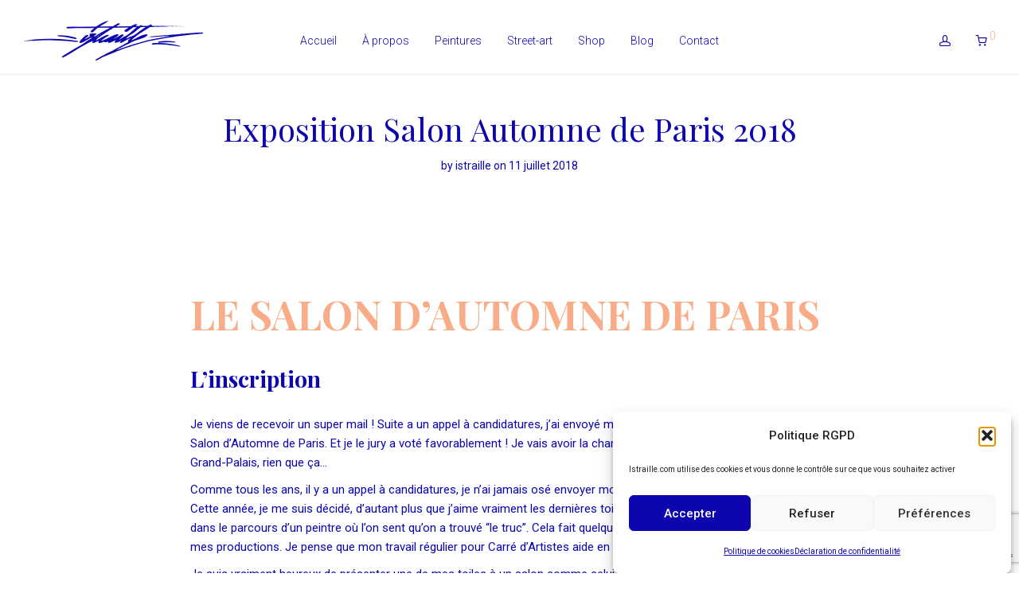

--- FILE ---
content_type: text/html; charset=utf-8
request_url: https://www.google.com/recaptcha/api2/anchor?ar=1&k=6LeA1pcaAAAAAGSqOZIoENQ0rOgry5ZZqFvuP_rT&co=aHR0cHM6Ly9pc3RyYWlsbGUuY29tOjQ0Mw..&hl=en&v=N67nZn4AqZkNcbeMu4prBgzg&size=invisible&anchor-ms=20000&execute-ms=30000&cb=m86r3j7pnnt9
body_size: 48753
content:
<!DOCTYPE HTML><html dir="ltr" lang="en"><head><meta http-equiv="Content-Type" content="text/html; charset=UTF-8">
<meta http-equiv="X-UA-Compatible" content="IE=edge">
<title>reCAPTCHA</title>
<style type="text/css">
/* cyrillic-ext */
@font-face {
  font-family: 'Roboto';
  font-style: normal;
  font-weight: 400;
  font-stretch: 100%;
  src: url(//fonts.gstatic.com/s/roboto/v48/KFO7CnqEu92Fr1ME7kSn66aGLdTylUAMa3GUBHMdazTgWw.woff2) format('woff2');
  unicode-range: U+0460-052F, U+1C80-1C8A, U+20B4, U+2DE0-2DFF, U+A640-A69F, U+FE2E-FE2F;
}
/* cyrillic */
@font-face {
  font-family: 'Roboto';
  font-style: normal;
  font-weight: 400;
  font-stretch: 100%;
  src: url(//fonts.gstatic.com/s/roboto/v48/KFO7CnqEu92Fr1ME7kSn66aGLdTylUAMa3iUBHMdazTgWw.woff2) format('woff2');
  unicode-range: U+0301, U+0400-045F, U+0490-0491, U+04B0-04B1, U+2116;
}
/* greek-ext */
@font-face {
  font-family: 'Roboto';
  font-style: normal;
  font-weight: 400;
  font-stretch: 100%;
  src: url(//fonts.gstatic.com/s/roboto/v48/KFO7CnqEu92Fr1ME7kSn66aGLdTylUAMa3CUBHMdazTgWw.woff2) format('woff2');
  unicode-range: U+1F00-1FFF;
}
/* greek */
@font-face {
  font-family: 'Roboto';
  font-style: normal;
  font-weight: 400;
  font-stretch: 100%;
  src: url(//fonts.gstatic.com/s/roboto/v48/KFO7CnqEu92Fr1ME7kSn66aGLdTylUAMa3-UBHMdazTgWw.woff2) format('woff2');
  unicode-range: U+0370-0377, U+037A-037F, U+0384-038A, U+038C, U+038E-03A1, U+03A3-03FF;
}
/* math */
@font-face {
  font-family: 'Roboto';
  font-style: normal;
  font-weight: 400;
  font-stretch: 100%;
  src: url(//fonts.gstatic.com/s/roboto/v48/KFO7CnqEu92Fr1ME7kSn66aGLdTylUAMawCUBHMdazTgWw.woff2) format('woff2');
  unicode-range: U+0302-0303, U+0305, U+0307-0308, U+0310, U+0312, U+0315, U+031A, U+0326-0327, U+032C, U+032F-0330, U+0332-0333, U+0338, U+033A, U+0346, U+034D, U+0391-03A1, U+03A3-03A9, U+03B1-03C9, U+03D1, U+03D5-03D6, U+03F0-03F1, U+03F4-03F5, U+2016-2017, U+2034-2038, U+203C, U+2040, U+2043, U+2047, U+2050, U+2057, U+205F, U+2070-2071, U+2074-208E, U+2090-209C, U+20D0-20DC, U+20E1, U+20E5-20EF, U+2100-2112, U+2114-2115, U+2117-2121, U+2123-214F, U+2190, U+2192, U+2194-21AE, U+21B0-21E5, U+21F1-21F2, U+21F4-2211, U+2213-2214, U+2216-22FF, U+2308-230B, U+2310, U+2319, U+231C-2321, U+2336-237A, U+237C, U+2395, U+239B-23B7, U+23D0, U+23DC-23E1, U+2474-2475, U+25AF, U+25B3, U+25B7, U+25BD, U+25C1, U+25CA, U+25CC, U+25FB, U+266D-266F, U+27C0-27FF, U+2900-2AFF, U+2B0E-2B11, U+2B30-2B4C, U+2BFE, U+3030, U+FF5B, U+FF5D, U+1D400-1D7FF, U+1EE00-1EEFF;
}
/* symbols */
@font-face {
  font-family: 'Roboto';
  font-style: normal;
  font-weight: 400;
  font-stretch: 100%;
  src: url(//fonts.gstatic.com/s/roboto/v48/KFO7CnqEu92Fr1ME7kSn66aGLdTylUAMaxKUBHMdazTgWw.woff2) format('woff2');
  unicode-range: U+0001-000C, U+000E-001F, U+007F-009F, U+20DD-20E0, U+20E2-20E4, U+2150-218F, U+2190, U+2192, U+2194-2199, U+21AF, U+21E6-21F0, U+21F3, U+2218-2219, U+2299, U+22C4-22C6, U+2300-243F, U+2440-244A, U+2460-24FF, U+25A0-27BF, U+2800-28FF, U+2921-2922, U+2981, U+29BF, U+29EB, U+2B00-2BFF, U+4DC0-4DFF, U+FFF9-FFFB, U+10140-1018E, U+10190-1019C, U+101A0, U+101D0-101FD, U+102E0-102FB, U+10E60-10E7E, U+1D2C0-1D2D3, U+1D2E0-1D37F, U+1F000-1F0FF, U+1F100-1F1AD, U+1F1E6-1F1FF, U+1F30D-1F30F, U+1F315, U+1F31C, U+1F31E, U+1F320-1F32C, U+1F336, U+1F378, U+1F37D, U+1F382, U+1F393-1F39F, U+1F3A7-1F3A8, U+1F3AC-1F3AF, U+1F3C2, U+1F3C4-1F3C6, U+1F3CA-1F3CE, U+1F3D4-1F3E0, U+1F3ED, U+1F3F1-1F3F3, U+1F3F5-1F3F7, U+1F408, U+1F415, U+1F41F, U+1F426, U+1F43F, U+1F441-1F442, U+1F444, U+1F446-1F449, U+1F44C-1F44E, U+1F453, U+1F46A, U+1F47D, U+1F4A3, U+1F4B0, U+1F4B3, U+1F4B9, U+1F4BB, U+1F4BF, U+1F4C8-1F4CB, U+1F4D6, U+1F4DA, U+1F4DF, U+1F4E3-1F4E6, U+1F4EA-1F4ED, U+1F4F7, U+1F4F9-1F4FB, U+1F4FD-1F4FE, U+1F503, U+1F507-1F50B, U+1F50D, U+1F512-1F513, U+1F53E-1F54A, U+1F54F-1F5FA, U+1F610, U+1F650-1F67F, U+1F687, U+1F68D, U+1F691, U+1F694, U+1F698, U+1F6AD, U+1F6B2, U+1F6B9-1F6BA, U+1F6BC, U+1F6C6-1F6CF, U+1F6D3-1F6D7, U+1F6E0-1F6EA, U+1F6F0-1F6F3, U+1F6F7-1F6FC, U+1F700-1F7FF, U+1F800-1F80B, U+1F810-1F847, U+1F850-1F859, U+1F860-1F887, U+1F890-1F8AD, U+1F8B0-1F8BB, U+1F8C0-1F8C1, U+1F900-1F90B, U+1F93B, U+1F946, U+1F984, U+1F996, U+1F9E9, U+1FA00-1FA6F, U+1FA70-1FA7C, U+1FA80-1FA89, U+1FA8F-1FAC6, U+1FACE-1FADC, U+1FADF-1FAE9, U+1FAF0-1FAF8, U+1FB00-1FBFF;
}
/* vietnamese */
@font-face {
  font-family: 'Roboto';
  font-style: normal;
  font-weight: 400;
  font-stretch: 100%;
  src: url(//fonts.gstatic.com/s/roboto/v48/KFO7CnqEu92Fr1ME7kSn66aGLdTylUAMa3OUBHMdazTgWw.woff2) format('woff2');
  unicode-range: U+0102-0103, U+0110-0111, U+0128-0129, U+0168-0169, U+01A0-01A1, U+01AF-01B0, U+0300-0301, U+0303-0304, U+0308-0309, U+0323, U+0329, U+1EA0-1EF9, U+20AB;
}
/* latin-ext */
@font-face {
  font-family: 'Roboto';
  font-style: normal;
  font-weight: 400;
  font-stretch: 100%;
  src: url(//fonts.gstatic.com/s/roboto/v48/KFO7CnqEu92Fr1ME7kSn66aGLdTylUAMa3KUBHMdazTgWw.woff2) format('woff2');
  unicode-range: U+0100-02BA, U+02BD-02C5, U+02C7-02CC, U+02CE-02D7, U+02DD-02FF, U+0304, U+0308, U+0329, U+1D00-1DBF, U+1E00-1E9F, U+1EF2-1EFF, U+2020, U+20A0-20AB, U+20AD-20C0, U+2113, U+2C60-2C7F, U+A720-A7FF;
}
/* latin */
@font-face {
  font-family: 'Roboto';
  font-style: normal;
  font-weight: 400;
  font-stretch: 100%;
  src: url(//fonts.gstatic.com/s/roboto/v48/KFO7CnqEu92Fr1ME7kSn66aGLdTylUAMa3yUBHMdazQ.woff2) format('woff2');
  unicode-range: U+0000-00FF, U+0131, U+0152-0153, U+02BB-02BC, U+02C6, U+02DA, U+02DC, U+0304, U+0308, U+0329, U+2000-206F, U+20AC, U+2122, U+2191, U+2193, U+2212, U+2215, U+FEFF, U+FFFD;
}
/* cyrillic-ext */
@font-face {
  font-family: 'Roboto';
  font-style: normal;
  font-weight: 500;
  font-stretch: 100%;
  src: url(//fonts.gstatic.com/s/roboto/v48/KFO7CnqEu92Fr1ME7kSn66aGLdTylUAMa3GUBHMdazTgWw.woff2) format('woff2');
  unicode-range: U+0460-052F, U+1C80-1C8A, U+20B4, U+2DE0-2DFF, U+A640-A69F, U+FE2E-FE2F;
}
/* cyrillic */
@font-face {
  font-family: 'Roboto';
  font-style: normal;
  font-weight: 500;
  font-stretch: 100%;
  src: url(//fonts.gstatic.com/s/roboto/v48/KFO7CnqEu92Fr1ME7kSn66aGLdTylUAMa3iUBHMdazTgWw.woff2) format('woff2');
  unicode-range: U+0301, U+0400-045F, U+0490-0491, U+04B0-04B1, U+2116;
}
/* greek-ext */
@font-face {
  font-family: 'Roboto';
  font-style: normal;
  font-weight: 500;
  font-stretch: 100%;
  src: url(//fonts.gstatic.com/s/roboto/v48/KFO7CnqEu92Fr1ME7kSn66aGLdTylUAMa3CUBHMdazTgWw.woff2) format('woff2');
  unicode-range: U+1F00-1FFF;
}
/* greek */
@font-face {
  font-family: 'Roboto';
  font-style: normal;
  font-weight: 500;
  font-stretch: 100%;
  src: url(//fonts.gstatic.com/s/roboto/v48/KFO7CnqEu92Fr1ME7kSn66aGLdTylUAMa3-UBHMdazTgWw.woff2) format('woff2');
  unicode-range: U+0370-0377, U+037A-037F, U+0384-038A, U+038C, U+038E-03A1, U+03A3-03FF;
}
/* math */
@font-face {
  font-family: 'Roboto';
  font-style: normal;
  font-weight: 500;
  font-stretch: 100%;
  src: url(//fonts.gstatic.com/s/roboto/v48/KFO7CnqEu92Fr1ME7kSn66aGLdTylUAMawCUBHMdazTgWw.woff2) format('woff2');
  unicode-range: U+0302-0303, U+0305, U+0307-0308, U+0310, U+0312, U+0315, U+031A, U+0326-0327, U+032C, U+032F-0330, U+0332-0333, U+0338, U+033A, U+0346, U+034D, U+0391-03A1, U+03A3-03A9, U+03B1-03C9, U+03D1, U+03D5-03D6, U+03F0-03F1, U+03F4-03F5, U+2016-2017, U+2034-2038, U+203C, U+2040, U+2043, U+2047, U+2050, U+2057, U+205F, U+2070-2071, U+2074-208E, U+2090-209C, U+20D0-20DC, U+20E1, U+20E5-20EF, U+2100-2112, U+2114-2115, U+2117-2121, U+2123-214F, U+2190, U+2192, U+2194-21AE, U+21B0-21E5, U+21F1-21F2, U+21F4-2211, U+2213-2214, U+2216-22FF, U+2308-230B, U+2310, U+2319, U+231C-2321, U+2336-237A, U+237C, U+2395, U+239B-23B7, U+23D0, U+23DC-23E1, U+2474-2475, U+25AF, U+25B3, U+25B7, U+25BD, U+25C1, U+25CA, U+25CC, U+25FB, U+266D-266F, U+27C0-27FF, U+2900-2AFF, U+2B0E-2B11, U+2B30-2B4C, U+2BFE, U+3030, U+FF5B, U+FF5D, U+1D400-1D7FF, U+1EE00-1EEFF;
}
/* symbols */
@font-face {
  font-family: 'Roboto';
  font-style: normal;
  font-weight: 500;
  font-stretch: 100%;
  src: url(//fonts.gstatic.com/s/roboto/v48/KFO7CnqEu92Fr1ME7kSn66aGLdTylUAMaxKUBHMdazTgWw.woff2) format('woff2');
  unicode-range: U+0001-000C, U+000E-001F, U+007F-009F, U+20DD-20E0, U+20E2-20E4, U+2150-218F, U+2190, U+2192, U+2194-2199, U+21AF, U+21E6-21F0, U+21F3, U+2218-2219, U+2299, U+22C4-22C6, U+2300-243F, U+2440-244A, U+2460-24FF, U+25A0-27BF, U+2800-28FF, U+2921-2922, U+2981, U+29BF, U+29EB, U+2B00-2BFF, U+4DC0-4DFF, U+FFF9-FFFB, U+10140-1018E, U+10190-1019C, U+101A0, U+101D0-101FD, U+102E0-102FB, U+10E60-10E7E, U+1D2C0-1D2D3, U+1D2E0-1D37F, U+1F000-1F0FF, U+1F100-1F1AD, U+1F1E6-1F1FF, U+1F30D-1F30F, U+1F315, U+1F31C, U+1F31E, U+1F320-1F32C, U+1F336, U+1F378, U+1F37D, U+1F382, U+1F393-1F39F, U+1F3A7-1F3A8, U+1F3AC-1F3AF, U+1F3C2, U+1F3C4-1F3C6, U+1F3CA-1F3CE, U+1F3D4-1F3E0, U+1F3ED, U+1F3F1-1F3F3, U+1F3F5-1F3F7, U+1F408, U+1F415, U+1F41F, U+1F426, U+1F43F, U+1F441-1F442, U+1F444, U+1F446-1F449, U+1F44C-1F44E, U+1F453, U+1F46A, U+1F47D, U+1F4A3, U+1F4B0, U+1F4B3, U+1F4B9, U+1F4BB, U+1F4BF, U+1F4C8-1F4CB, U+1F4D6, U+1F4DA, U+1F4DF, U+1F4E3-1F4E6, U+1F4EA-1F4ED, U+1F4F7, U+1F4F9-1F4FB, U+1F4FD-1F4FE, U+1F503, U+1F507-1F50B, U+1F50D, U+1F512-1F513, U+1F53E-1F54A, U+1F54F-1F5FA, U+1F610, U+1F650-1F67F, U+1F687, U+1F68D, U+1F691, U+1F694, U+1F698, U+1F6AD, U+1F6B2, U+1F6B9-1F6BA, U+1F6BC, U+1F6C6-1F6CF, U+1F6D3-1F6D7, U+1F6E0-1F6EA, U+1F6F0-1F6F3, U+1F6F7-1F6FC, U+1F700-1F7FF, U+1F800-1F80B, U+1F810-1F847, U+1F850-1F859, U+1F860-1F887, U+1F890-1F8AD, U+1F8B0-1F8BB, U+1F8C0-1F8C1, U+1F900-1F90B, U+1F93B, U+1F946, U+1F984, U+1F996, U+1F9E9, U+1FA00-1FA6F, U+1FA70-1FA7C, U+1FA80-1FA89, U+1FA8F-1FAC6, U+1FACE-1FADC, U+1FADF-1FAE9, U+1FAF0-1FAF8, U+1FB00-1FBFF;
}
/* vietnamese */
@font-face {
  font-family: 'Roboto';
  font-style: normal;
  font-weight: 500;
  font-stretch: 100%;
  src: url(//fonts.gstatic.com/s/roboto/v48/KFO7CnqEu92Fr1ME7kSn66aGLdTylUAMa3OUBHMdazTgWw.woff2) format('woff2');
  unicode-range: U+0102-0103, U+0110-0111, U+0128-0129, U+0168-0169, U+01A0-01A1, U+01AF-01B0, U+0300-0301, U+0303-0304, U+0308-0309, U+0323, U+0329, U+1EA0-1EF9, U+20AB;
}
/* latin-ext */
@font-face {
  font-family: 'Roboto';
  font-style: normal;
  font-weight: 500;
  font-stretch: 100%;
  src: url(//fonts.gstatic.com/s/roboto/v48/KFO7CnqEu92Fr1ME7kSn66aGLdTylUAMa3KUBHMdazTgWw.woff2) format('woff2');
  unicode-range: U+0100-02BA, U+02BD-02C5, U+02C7-02CC, U+02CE-02D7, U+02DD-02FF, U+0304, U+0308, U+0329, U+1D00-1DBF, U+1E00-1E9F, U+1EF2-1EFF, U+2020, U+20A0-20AB, U+20AD-20C0, U+2113, U+2C60-2C7F, U+A720-A7FF;
}
/* latin */
@font-face {
  font-family: 'Roboto';
  font-style: normal;
  font-weight: 500;
  font-stretch: 100%;
  src: url(//fonts.gstatic.com/s/roboto/v48/KFO7CnqEu92Fr1ME7kSn66aGLdTylUAMa3yUBHMdazQ.woff2) format('woff2');
  unicode-range: U+0000-00FF, U+0131, U+0152-0153, U+02BB-02BC, U+02C6, U+02DA, U+02DC, U+0304, U+0308, U+0329, U+2000-206F, U+20AC, U+2122, U+2191, U+2193, U+2212, U+2215, U+FEFF, U+FFFD;
}
/* cyrillic-ext */
@font-face {
  font-family: 'Roboto';
  font-style: normal;
  font-weight: 900;
  font-stretch: 100%;
  src: url(//fonts.gstatic.com/s/roboto/v48/KFO7CnqEu92Fr1ME7kSn66aGLdTylUAMa3GUBHMdazTgWw.woff2) format('woff2');
  unicode-range: U+0460-052F, U+1C80-1C8A, U+20B4, U+2DE0-2DFF, U+A640-A69F, U+FE2E-FE2F;
}
/* cyrillic */
@font-face {
  font-family: 'Roboto';
  font-style: normal;
  font-weight: 900;
  font-stretch: 100%;
  src: url(//fonts.gstatic.com/s/roboto/v48/KFO7CnqEu92Fr1ME7kSn66aGLdTylUAMa3iUBHMdazTgWw.woff2) format('woff2');
  unicode-range: U+0301, U+0400-045F, U+0490-0491, U+04B0-04B1, U+2116;
}
/* greek-ext */
@font-face {
  font-family: 'Roboto';
  font-style: normal;
  font-weight: 900;
  font-stretch: 100%;
  src: url(//fonts.gstatic.com/s/roboto/v48/KFO7CnqEu92Fr1ME7kSn66aGLdTylUAMa3CUBHMdazTgWw.woff2) format('woff2');
  unicode-range: U+1F00-1FFF;
}
/* greek */
@font-face {
  font-family: 'Roboto';
  font-style: normal;
  font-weight: 900;
  font-stretch: 100%;
  src: url(//fonts.gstatic.com/s/roboto/v48/KFO7CnqEu92Fr1ME7kSn66aGLdTylUAMa3-UBHMdazTgWw.woff2) format('woff2');
  unicode-range: U+0370-0377, U+037A-037F, U+0384-038A, U+038C, U+038E-03A1, U+03A3-03FF;
}
/* math */
@font-face {
  font-family: 'Roboto';
  font-style: normal;
  font-weight: 900;
  font-stretch: 100%;
  src: url(//fonts.gstatic.com/s/roboto/v48/KFO7CnqEu92Fr1ME7kSn66aGLdTylUAMawCUBHMdazTgWw.woff2) format('woff2');
  unicode-range: U+0302-0303, U+0305, U+0307-0308, U+0310, U+0312, U+0315, U+031A, U+0326-0327, U+032C, U+032F-0330, U+0332-0333, U+0338, U+033A, U+0346, U+034D, U+0391-03A1, U+03A3-03A9, U+03B1-03C9, U+03D1, U+03D5-03D6, U+03F0-03F1, U+03F4-03F5, U+2016-2017, U+2034-2038, U+203C, U+2040, U+2043, U+2047, U+2050, U+2057, U+205F, U+2070-2071, U+2074-208E, U+2090-209C, U+20D0-20DC, U+20E1, U+20E5-20EF, U+2100-2112, U+2114-2115, U+2117-2121, U+2123-214F, U+2190, U+2192, U+2194-21AE, U+21B0-21E5, U+21F1-21F2, U+21F4-2211, U+2213-2214, U+2216-22FF, U+2308-230B, U+2310, U+2319, U+231C-2321, U+2336-237A, U+237C, U+2395, U+239B-23B7, U+23D0, U+23DC-23E1, U+2474-2475, U+25AF, U+25B3, U+25B7, U+25BD, U+25C1, U+25CA, U+25CC, U+25FB, U+266D-266F, U+27C0-27FF, U+2900-2AFF, U+2B0E-2B11, U+2B30-2B4C, U+2BFE, U+3030, U+FF5B, U+FF5D, U+1D400-1D7FF, U+1EE00-1EEFF;
}
/* symbols */
@font-face {
  font-family: 'Roboto';
  font-style: normal;
  font-weight: 900;
  font-stretch: 100%;
  src: url(//fonts.gstatic.com/s/roboto/v48/KFO7CnqEu92Fr1ME7kSn66aGLdTylUAMaxKUBHMdazTgWw.woff2) format('woff2');
  unicode-range: U+0001-000C, U+000E-001F, U+007F-009F, U+20DD-20E0, U+20E2-20E4, U+2150-218F, U+2190, U+2192, U+2194-2199, U+21AF, U+21E6-21F0, U+21F3, U+2218-2219, U+2299, U+22C4-22C6, U+2300-243F, U+2440-244A, U+2460-24FF, U+25A0-27BF, U+2800-28FF, U+2921-2922, U+2981, U+29BF, U+29EB, U+2B00-2BFF, U+4DC0-4DFF, U+FFF9-FFFB, U+10140-1018E, U+10190-1019C, U+101A0, U+101D0-101FD, U+102E0-102FB, U+10E60-10E7E, U+1D2C0-1D2D3, U+1D2E0-1D37F, U+1F000-1F0FF, U+1F100-1F1AD, U+1F1E6-1F1FF, U+1F30D-1F30F, U+1F315, U+1F31C, U+1F31E, U+1F320-1F32C, U+1F336, U+1F378, U+1F37D, U+1F382, U+1F393-1F39F, U+1F3A7-1F3A8, U+1F3AC-1F3AF, U+1F3C2, U+1F3C4-1F3C6, U+1F3CA-1F3CE, U+1F3D4-1F3E0, U+1F3ED, U+1F3F1-1F3F3, U+1F3F5-1F3F7, U+1F408, U+1F415, U+1F41F, U+1F426, U+1F43F, U+1F441-1F442, U+1F444, U+1F446-1F449, U+1F44C-1F44E, U+1F453, U+1F46A, U+1F47D, U+1F4A3, U+1F4B0, U+1F4B3, U+1F4B9, U+1F4BB, U+1F4BF, U+1F4C8-1F4CB, U+1F4D6, U+1F4DA, U+1F4DF, U+1F4E3-1F4E6, U+1F4EA-1F4ED, U+1F4F7, U+1F4F9-1F4FB, U+1F4FD-1F4FE, U+1F503, U+1F507-1F50B, U+1F50D, U+1F512-1F513, U+1F53E-1F54A, U+1F54F-1F5FA, U+1F610, U+1F650-1F67F, U+1F687, U+1F68D, U+1F691, U+1F694, U+1F698, U+1F6AD, U+1F6B2, U+1F6B9-1F6BA, U+1F6BC, U+1F6C6-1F6CF, U+1F6D3-1F6D7, U+1F6E0-1F6EA, U+1F6F0-1F6F3, U+1F6F7-1F6FC, U+1F700-1F7FF, U+1F800-1F80B, U+1F810-1F847, U+1F850-1F859, U+1F860-1F887, U+1F890-1F8AD, U+1F8B0-1F8BB, U+1F8C0-1F8C1, U+1F900-1F90B, U+1F93B, U+1F946, U+1F984, U+1F996, U+1F9E9, U+1FA00-1FA6F, U+1FA70-1FA7C, U+1FA80-1FA89, U+1FA8F-1FAC6, U+1FACE-1FADC, U+1FADF-1FAE9, U+1FAF0-1FAF8, U+1FB00-1FBFF;
}
/* vietnamese */
@font-face {
  font-family: 'Roboto';
  font-style: normal;
  font-weight: 900;
  font-stretch: 100%;
  src: url(//fonts.gstatic.com/s/roboto/v48/KFO7CnqEu92Fr1ME7kSn66aGLdTylUAMa3OUBHMdazTgWw.woff2) format('woff2');
  unicode-range: U+0102-0103, U+0110-0111, U+0128-0129, U+0168-0169, U+01A0-01A1, U+01AF-01B0, U+0300-0301, U+0303-0304, U+0308-0309, U+0323, U+0329, U+1EA0-1EF9, U+20AB;
}
/* latin-ext */
@font-face {
  font-family: 'Roboto';
  font-style: normal;
  font-weight: 900;
  font-stretch: 100%;
  src: url(//fonts.gstatic.com/s/roboto/v48/KFO7CnqEu92Fr1ME7kSn66aGLdTylUAMa3KUBHMdazTgWw.woff2) format('woff2');
  unicode-range: U+0100-02BA, U+02BD-02C5, U+02C7-02CC, U+02CE-02D7, U+02DD-02FF, U+0304, U+0308, U+0329, U+1D00-1DBF, U+1E00-1E9F, U+1EF2-1EFF, U+2020, U+20A0-20AB, U+20AD-20C0, U+2113, U+2C60-2C7F, U+A720-A7FF;
}
/* latin */
@font-face {
  font-family: 'Roboto';
  font-style: normal;
  font-weight: 900;
  font-stretch: 100%;
  src: url(//fonts.gstatic.com/s/roboto/v48/KFO7CnqEu92Fr1ME7kSn66aGLdTylUAMa3yUBHMdazQ.woff2) format('woff2');
  unicode-range: U+0000-00FF, U+0131, U+0152-0153, U+02BB-02BC, U+02C6, U+02DA, U+02DC, U+0304, U+0308, U+0329, U+2000-206F, U+20AC, U+2122, U+2191, U+2193, U+2212, U+2215, U+FEFF, U+FFFD;
}

</style>
<link rel="stylesheet" type="text/css" href="https://www.gstatic.com/recaptcha/releases/N67nZn4AqZkNcbeMu4prBgzg/styles__ltr.css">
<script nonce="MvUWXNEm9nlR9iJpsFAp-A" type="text/javascript">window['__recaptcha_api'] = 'https://www.google.com/recaptcha/api2/';</script>
<script type="text/javascript" src="https://www.gstatic.com/recaptcha/releases/N67nZn4AqZkNcbeMu4prBgzg/recaptcha__en.js" nonce="MvUWXNEm9nlR9iJpsFAp-A">
      
    </script></head>
<body><div id="rc-anchor-alert" class="rc-anchor-alert"></div>
<input type="hidden" id="recaptcha-token" value="[base64]">
<script type="text/javascript" nonce="MvUWXNEm9nlR9iJpsFAp-A">
      recaptcha.anchor.Main.init("[\x22ainput\x22,[\x22bgdata\x22,\x22\x22,\[base64]/[base64]/[base64]/[base64]/[base64]/UltsKytdPUU6KEU8MjA0OD9SW2wrK109RT4+NnwxOTI6KChFJjY0NTEyKT09NTUyOTYmJk0rMTxjLmxlbmd0aCYmKGMuY2hhckNvZGVBdChNKzEpJjY0NTEyKT09NTYzMjA/[base64]/[base64]/[base64]/[base64]/[base64]/[base64]/[base64]\x22,\[base64]\\u003d\x22,\x22wpLCiMKFw7zDhcOIwqvDt8OHw5PCo1B0V8KMwpwGUTwFw4fDtB7DrcOUw5fDosOrbMOwwrzCvMKCwrvCjQ5Hwqk3f8OzwrlmwqJhw6LDrMOxJXHCkVrCojpIwpQEO8ORwpvDhcKuY8Orw6nCqsKAw75zADXDgMKcwoXCqMOdbWHDuFNRwojDviMEw7/Cln/CmnNHcH9XQMOeAVl6VH/Ds37Cv8OLwr7ClcOWO0/Ci0HCsxMiXwrCnMOMw7liw4FBwr59wr5qYCTCmmbDnsOkScONKcK4ayApwqTCsGkHw7LCqmrCrsO4T8O4bTvCjsOBwr7DtcKcw4oBw4TCpsOSwrHCi0h/wrhQN2rDg8Kow5rCr8KQfyMYNxwcwqkpW8KnwpNMGsODwqrDocOfwpbDmMKjw6djw67DtsOYw45xwrt8wo7CkwApbcK/[base64]/wpnCrgdKAcOTHgnDgVEzU2bDpMKNYWDCt8OPw4hrwrHCrsKKOsO9dh/[base64]/[base64]/w5kmw6TDgkQJw6lQcsKfSsOYUMKowqzCv8K9DD/CpWMEwoRqwr8Nwq4ow7FrA8O3w4nCpBEEK8OHGUnDosKID1PDlB58ZlTDt3HDrXDDhsKowrR8woZ9GDLDmTg7wo/ChsK3w49NOMKePErDmBbDqcOEw6wNWcOew6RedsOJwoXCjMOzw4DCr8Kewqtqw6YQRcOfw44HwpfCnzt+GcKGw5/Ci2RBwoHCscOtLlhvw4hCwpLCh8Knwq4XBMKDwpIiwqXCsMOMVMKoL8OHw6YlNgbCicOdw7ldDjjDq1DCqQI+w73CjkNqwpTCoMKxA8KxOAspwprDjcKGCXLDi8K4CV7Di2XDgBHDinIsR8O1N8K3fMO3w7E+w48fwrTDq8KEwq/CmTDCrsOBwotTw6HDsGnDr2QeHj0aNgLDjsKrwrIKGsOxwqpXwrQXwqMFbMKZw7DClsOuYxRQfsO+wpxMwo/ClRx0bcObRGvDgsObLsKtIsOAw7pTwpVVR8ObPMKcScOKw5jDjsKkw7PCn8KuAQrCkcOywr0Zw4PDk31awrtuwp/Duhsmwr3DuHk9wqjDs8KUcyQuB8Orw45EM3XDg3XDhcKbwpkXworDvHfCtMKUw5IraQcvwrclw7nCicKVUcKgwqzDiMKTw7NqwofCvsKHw6oYdsO+wqIbw4XDlF4FAFo9w6/DlSUvw7zCrMOkDMORwosfKcOxccOuwokAwr/DvcO6wr3DpEPDuAXDpXfDuVDCg8KYXETCqMKZw51BbwzCmhfCnDvDvT/[base64]/[base64]/[base64]/DiLDuz/DslokIcO9w7bChg9Bw73DmsOIHBofw73CnsODZFLCpGMrw4AEe8KTLcK8w43DnFvCq8KJwqLDocKdwoNqVsOowqjCthsYw6rDjsOFUgPCgjAXET/CnnTDs8OBwrFMAj7DsELDncOvwrEFwojDvlbDrQRewpPCpA/DhsOpE0Y1HnjCkyPDu8OOwrrCrcK7UV3Cg0zDrsOrYMOLw4HDhD5Pw7YSOcKOYAhwacOFw5g7wpzDqmBaYMKQOQ9Xw7PDsMK+wrXCr8KAwp/ChcKAw54tHsKSwqN9wrDCgsKUBVw1w5zCmcKtwofCucOhTsKJw45ICn1nw4QNwoFQOGpbw6IjX8K8wqsQOQPDjilHY3XCr8KHw6zDgMOMw45jKF7CoCXClCDDvMO7DTbCkibCgcKhw4lmwrjDlMKWcsODwrAZNxd/wpXDu8KfYj5JOsOYO8ORK0jCi8O4wql8HMOQMxwvwqnCgMOcTcOlw5zCoVnCg0F1TDIPI0jDjMKMw5TCq1k+P8O6RMOOwrPDtMOVAsKrwqsFIcKXwpRlwoJUw6rCvcKtDMKZwrXDjMKsIMOrw4/[base64]/[base64]/CusKbOcKxw7nCtEg7w6s/QcOAw61XXmnCp3UaSMO2wrjCq8OKw4LDtl9EwrZgeCPDu1HDqVrCnMOGPxw/w5/Cj8OJw5vDh8OGwqbCscOPXArCrsK1w7fDjFQzwpnCoHnDqcOMdcOHwr/CjcKidjDDs0vCoMKyFsKtwqXCmH10w5bDp8Ojw4tZKsKlPUfCkMKUbnF1w63DkDJFWsOswr18ZMKSw5INwo9Tw6Ydwqk7VsKOw6bCnMK9wp/DsMKHNG/DgGLDkU/CrEVPwrfDpC84eMOXw4JgfMO/Lj4mGRtHCsOyw5XDg8K5w7jCvcKpW8OZCUkuLcOCRCsOwonDqsKKw43DlMObw48Cw5ZvJ8OGwqHDvgbDkHsgw7VMw6FtwpvCvGMuEVV3wqpDw7bDr8KwdlU6WMOAw5kmODFBwoldw4IPBXl8wofCqHvCsE8aScOQNh/CnsKkaUl8YVbDssOHwqbCkFZUXsO8w6LClDFKKWHDqxHDk3orwoxZFcKew5nDmMOLBiMQw6nCrCXDkR9Rwrkaw7bCqU07Zj08wrLChcK3NsKaJB/DkF/DnMKow4HDr15oYcKGR0rDljzCqcO7wotaZhTDrsOEaRUYXy/DmcOZwplyw43DjsOTw4rCmMOZwpjCjD7CtUcPAVkPw5bCmMOlTxHDhMOpwpdBwq/DnMOYwqDCsMKxw67CvcK5w7bClcKTSsKPXsKXwovDnH9+w6zDhSAsRMKOOAMmTsOyw78Dw4kWw6vDjcOhC2hAwpY9bsOdwpJdw6HCr2nCo03Cq3ljwoTCh1Rxw7ZRMBTDqVDDu8KgLMOLWhAWecKNfcOyDVbDjj/CvMKLZjjDmMOpwoPCqQ8nX8OYa8OBw7NyacKJw5TClChsw6LCkMOIYyTDs0rCqsKtw6rDnh/Cl2ouWcK8GgvDoVPCtsOcw7Q+Q8K7MAMaW8O4w7XCsyTCpMKEKMKGwrHDq8K3wrQ6GB/CjljDmQIEw6NjwpzDpcKMw47DqsK4w7bDtiZxH8KEX0B3ZXrDgic9wp/CpwzDsX3CtcO7wqZGw50CFMK2VMOKSMKEw7A6HjbDvMO3w5NrRsKjQjzClcOrwqLDrsOYfyjClAIeYMKdw6/CtGfCgVfDmRnDt8KwaMOCw68oe8O7KQoEKMO5w57Dn8K9wrVJflTDnMOJw5PCs2fDjhvDlmA7OMO1QMOZwo/DpcKZwrXDnhbDncK+a8KkKkXDm8KWwq10RW7DvDTDtcKPTgBxwoR9w5lMw4Bew7PDpsKpOsOlwrfDusOeVBc8wqIlw71FUMOtHG1Hwq5WwqHCncOyZAh0BMOhwp/Cr8OPwoLCujAeW8KZG8KgAgoBUz3CpGsQw7DDjcOTwp3CgcKRwojCi8KcwoMZwqjDvywywqsILThoVsKDw4DDmSPCo1jClzN/w4LCp8O9IxvCqAhfVW7Dq23CoXJdwp9+w6/CnsKuwpjDtw7DqsKuw4TDqcOVwoZyH8OEL8OAAzNIPiAKa8K7wpZgwr9/woU/w58yw6phw70qw6vDicOPADYXwrpsZVjDjsKZG8Kpwq3CscK9Y8K7FCnDmjzCjcK9Zz3CnsK/w6TCuMOjesO6d8O2IMK4bhTDt8K8QREww7BWM8OTw4pYwoXDrsKrMxZDwrojQcKiQcKiHz7DvzDDocKsPMOhUMOxTcKDTHkQw7kJwpotw4xQYMOTw5XDrEbDlMO5w5rClcKaw5rCi8Kdw6fCkMOcw6rCgjFySFNqXcK/wow2dHfCpRzDqzbCkcKxH8Kgw75mWsOyB8KfdMONd0kxNcKLIV9vbifClT/Cpw1lMMOpw7XDt8Ozw641EXPDlQI7wrbDnC7CmEV2wrvDmcKfTCnDjVHCtcOZJ3HDjF/CucOhdMO3YsKyw7XDjMKYwpYRw5nCisOONgrChjrCn0XCm0Ntw4fDhxYuXV0IG8OlUcK2w4fDlsOcH8OmwrMJLcOSwpnDssKKw6/DssKtwoLDqh3CiAzCumN9PU/DhxHDhz3CosO+dMKeek07M1DCm8OUAHTDqcO4w7fCjMO1HiUIwpfDjkrDg8Kpw75rw7wZDMOVGMKwbcK4HQjDkgfCksOXPGZPw7Jrw6FWworDokkTZkovMcOew4NsTCfCocKkesK/RMK0wpRAwrDDqxPCqVfDlBzDnsKNEMKZB3NFFzFHJ8OBN8O+OcOTYnA5w63ChmvDq8O8Q8KJwrPDoMOgw6k/[base64]/cXLCnQTDssKTw47Dj8O+NFtVVX8dMXLDgBnDiBHCjxEewrfDlULCmizDg8KTwoIdw4ALCGJCJsKOw7LDj0oBwoPCv3FTwprCv0Elw7oSw4Nbw7UCwqDCjsKROcO4wrV/elZDw6DDh2DCg8KQS1JvwoDCvxgXEMKdOAUNGkVPMcKKwpnDnMOZIMKdw4DDqELDnhrCvHUew7/Cr3/DpjvDo8ODeH0JwrDDqTTDtSHCkMKOSjErVsKLw7NbAzjDkcKyw7jCj8KWfcOFwpUzJCECVTDCiC/CmsO4N8KsdibClFRTb8KLwrg0wrRbwqvDo8OLw4zCs8OBGsOkVkrDv8OiworDuEJvwo0lTsKMw7ZMWMOCMUvDh1fCvypbO8K7c0zDq8KxwqjDvmvDkSLCqcKBSWhhwrrCtD3Co3DCrDoyBsKPWcOoBVjDv8Kiw7PDjsO5ZhzCvjZpCcOYSMOSwoZGwq/ChsOQNMOgw5rCjy/DpF7Djm8PdcKBVCMIw5LCmgRoQMO5wqfCknPDsiBNwrZ0wqA2UGTCgHXDikfDjSLDk2HDrz7Ci8OKwohXw4plw4fCkE17wrxFwp3CiX/DocK/w7jDh8OJRsOUwqF9JDRcwpvDiMOQw7A3w7LCjsOMOiLDkVPDngzCgsKmccOTw6c2w4VwwrUuw4Urw6kLwqbDqsKscsOxw47DqcKScsKfScKLMsKSC8Oew4LCp1MUw6wewr8gwo3DpmbDr0/CtRLDhXXDshrCgBIkeV0DwrjClRTDgsKHCixYDFLDocKAYD7DsmrDhknDpsKdwpXDt8OMN3nDiUwvwpMPwqVUwoo5w79PX8OUUWVmMA/[base64]/Chg4Vw4DCgTLDqEDDkj57RcOewptpw54tL8OSw5HDjsKaX2/[base64]/DscK5TAIiTTxQw7gKCGPDlcOQTsKxwrbDvGXCksKHwrrDssKMwpHCqD/ChsKxWH/Dh8KZw7rDk8Kww63DvsKvORPCsF3Di8OLwpfDi8OWRsOMw6PDtUM3JRwcXsKyek1gOcOnHcO5Jm5Zwr3Cr8O0S8KffxxjwpTDoBxTwqEUDMOvwpzDunFyw6geNcOyw7PChcOBwo/Cv8KRD8KXSxdKCxnDu8O1w6USwoJtUn4Uw6XDtmbDucKxw43CpsOhwqfCmsOQwpAORcKheQ/Cr2rDq8OZwoNAKsKhIBLCqSjDgcOZw7bDv8KrZhTDlcKkPiXDulAKa8OOwq3DhsKyw5QSZX9Ubm/DssKxw74iZsOlREvCt8KVM3LCt8OKwqI6asK8DsOybsKtJ8KNwohbwpLDvi4Pwr1nw5vDug8AwoTClGoRwoLDg2FmKsOMwq8+w53CiE3CkGsOwr/ClcODw6zCmcK6w5ZxN1J+VGLCljZcCsKef3/Cm8KEbXIrVsOjwplCKhkTKsO6w77DukXDpcO3VcKAbcOHEcOhwoBaRHo8czQdTCxRwpHDs30lMzNxw50zw41fw5HCiCR7H2dIbXTDhMKKwpleQiMoE8OXw6/Cuz/DqcKjEW/DpGFpEDl0wrHCoQoUwro5YBbCm8O5woHDsRPCgQDDrg4Cw7XDu8Kgw5snw4NVbVPCu8Kuw7LDl8O1RMO+B8OWwrpDwosTXQzCkcKlwovCmHMkY3TCocOFCcKrw7pmwrrCp0lcL8O5IcK7QBPCmUAsGn7DgnHDosO/wocze8KwYsKPw6pIOcKuCsONw6/DrnnCosOVw4QBesKvaW8pOMOJw5/CuMOHw77CnFNuw4hOwr/CoUYrGDJPw4nCvwTDtl4UYD5baQ8iwqDCjihbECFIWMKpw6AEw4jDm8ONX8OOwr1CJsKRKsKLbndAw7XDrSPDqsK+woTCrGfDpBXDhA0baBMGSS4CfMKewrk5wpF5IRIPw6XCrxliw6rCi0xjwowNDBTCjlQpw43CiMOgw59GDHXCtn/DscOHP8OwwqjDpEIeJMKlwr3DtcKDFUYdwpDClsO8RcOpwqrDtyDCk0oYTsO7wovDuMOsJMKewoRUw4NOMHTCsMKxEhxse0TCjFnDiMOXw5rCnMOlw4XCssOgNsKqwqvDvQPDog/Dn0lCwqTDssK6HMK1CcKzJWgrwoYdwpYPTTnDuDd3w6vCizTCn0NHwprChzLDr119wrvDriZdw6oLwq3DqS7CgRIJw7bCoGFVPHh/VX/Ck2IVGMOqD2jCp8OZGMOiwr4vSMKowonCo8Oew7bCsBfCgFACEToYAWk5w6rDjztGcRzCgytqwrbCq8Khw7ByEMK8wrLDnkNyGMK+Jm7Ct0HCih0owoHChsKzbk57w5rDhRXCg8OUecK3w74Twrc7w7UHXMOjDcO/w6TDqsKxSSZvw6zCn8Krw7AKKMOiw63Cr17CgMOEw71Pw7/DnMKqw7DCs8KIw5PCg8KGw6dJwojDksOMQH9sccKrw6DClcO/w5QLMAozwrpdUULCuQvDv8OXw43CncKba8K8QC/CgWwxwr4kw7NSwqvChj/DpMORfSnDqW7Di8KSwpLDpjPDokvCosO2wopIFFHCrEouwodsw4lWw6NGJMOvByFUw5/[base64]/R8KjwpvCrMK1wqrCg8OdUl3Dh8OmUUbDhz96R15swo9fwpA+w4/[base64]/CtcK9LMOhHsOVwqjDmmAfZFl1QsKoQcKHA8KfwoLCjMOJw60Hw4N1w4vCtVMewrPCoGXDiWfCvGPCv349wqLCncKpEcOHw5p0cTM0wrvCm8O6MFvClm9Iwq5Gw6l8KsKpelAMRsK1LlLClhp5wqswwqPDpMO7UcKHPMOcwotXw6/[base64]/DpMOhHERMw6s6ZXEawrvDsMOkw6oLwqUrw4VbwpjDnx08dnDCsBZ8NMKORMKfwpnDvWDChDTDvXkSUMKRw74qNjrDicOcwrbCsXHCpMOew6LDv3xZEQ3DoxrDnMKJwr1Zw4/[base64]/ISnCgmkqO8KZwqEdwqHCgAkxwpvCvyDDl8Oyw4nDucORw7nClsKNwqZyXcK7DSnChcO2O8KSJsKnwqw4wpTCgWMhwqjCkHpww57DkVdXVjXDu2HCh8K0wqTDmMOVw5pPEjNYw47CosK+fMKSw5ldwqHCkcOKw6TCt8KPLMOjw6zCtkolwpMoRQozw448WMOKcxN/[base64]/DrjbDqnXCk8OCw6V/wqJBw7NWSifCiMOOwrfCocK+w53CklfDr8K5wqRmFSkIwpgLwoE/[base64]/w5QUw5vDtcKZeMK2bEvDgxHDv8KpNMO1M8K4w5kIw7bCpTInZ8Kyw68UwqdNwolDw7l/w7oKw6PDoMKWWmrDo096VwPCq1LCuj4QXwwowqYBw4/Cg8OxwpwiBcKyG0VcJcOQB8KGV8KgwqFUwpZSZMOsA0BfwrvCvMOvwqTDkTZ/YGXCqzx4GcKHcUrCrFnDsSPCvcKzesO2w7DCjcOOAMOQWVzClMOmwqd7w6I4fsO5wovDihDCm8KBViR9wo0RwrPCtgDDkg7CtxcnwoZEHzPCn8O7wqbDhMKjS8OUwp7ClyDCkh4jY0DCjhItTW4iwp3Cg8O8FsKlw5Agw7TCg1/ChMOEEljCl8OPworCgGhyw4pfwoPCunLCisOtwpAfwr4GCh/DggPCkcKdw7ccw6XChsKvwozCoMKpLlcTwrbDhzRvCXTCscKXTsOjFsKjw6R0fMKfecKLwrkyalZdRSlGwqzDlC7Ck1YKIsO/SFPClsKqKF7CosO8GcOLw5Q9LBvCmw5qbGLCn1NpwohAwrzDr3VTw5QxDMKKfQsaJMOPw4wvwrJZWglXBcO/w41qXcKyZsOQfMOIfy/ClsOVw6t2w5DDkcODw6PDi8ORVyzDs8KmNMOYAMK7AWHDsD/DqMKmw7vCisOyw5lEwoLDocO7w4XClMOldFRDO8KMwothw6XCgFh6VFnDuEwWFsOFw4jDq8Orw7M0WcKYDsO+dcOcw4TCngZUM8KFw6PDinXDpcKJXn8mwo/DhTQJQMO1UmPDrMKOw4EHw5VpwoDDiAdVw5PDscOwwqXCoUNEwqrDo8KOK11EwqDCnsKaT8KbwpVRTEBiwoMnwoXDiXkqw5bCiiNzURDDjHTCoAvDg8KBBsOJwpUUWibChz/DmQDCoDHDtlwkwoRTwr9Hw7HDnz3DshfCvcOgfVbCt3HDq8KYK8KaHitPG3zDqyk0wq3ClMOkw7zCjMOCwrTDqR/CoFXDjyDDj2bCkcKFWsKcw4l0wp5PKnllwrPDlWpNwqJxWVR4wpFpQcKaAynCunVIw6cIWsKjJcKOw6EGw6/DjcOdVMONcsOxLXguw7HDpsKPZQRee8K8wqg4wr/CvnTCtkzDncKGw5NNXC9QYXAMw5Vow5AowrBRw41cNUQsFELCvCh5wqlYwo9Qw57ClMO4w6rDoyHClMK/FGLDuw7DmcK1wq4iwogebyfChMO/[base64]/w5zDkcOrwoPDuBBcX8OBRT7DisOfw6YGw43DgMOMA8ObbxPDm1bCu0dsw7vCusKsw41SKUEsP8OPGAzCqMK4wojDnWN3VcOjYgLDrFFrw6DChMKaQQLDg01bwpzCji3Dh3dPeBXCkyUgHUUnLcKNwq/DtC3DkcK2eFwBw6BNwovCvxoIKMKrAC7Dgiszw4nCuHYgYcODwoLChHtULQbCm8KFCy4Vf1rCuCAUw7pew44CIXlawrt6B8OgfsO8IQhEU0Brw4jDlMKTZVDDph4kQQTCiVlcX8O/MsKZw5daAVlpwpAIw4HCh2PCkcK5wqxfV2bDjMKaDHHCnBo5w7ZpOhJDJARdwoDDq8Obw4HChMK0w7jDo0rChnpgHMOiw4xzbsOMNgXCrjhrwoPDpsOMwoPDssOiwq/DvTTCu1zDhMOewrx0w7/CmMOzCERvb8Kaw6XDiXPDkhjCnjXCmcKNFTZoG0UOYkwaw7wXw7VewqbCgcOtwr9pw5rDtVnChWDDkyk3H8OpDR5KDsK4E8KxwpXDq8KYdWpxw7rDosOKwolGw6jDicKUZE7DhcKvVy/[base64]/DlMOgw6FBw4jDqCTDvRMEUUhjwppowp/DrsOywq0twpDDtTLCg8O3bMOHw5PDjcOUfC/DpDzCvcOcw692Rh5Ew4R/wr8sw5TCqyTCrHMHK8KDbyx6w7bCo3XDg8K0G8KnNsOaBsKaw6nCk8KMw5QjF3NTwpzDqsOIw4PCjMKrw4wAc8Kec8O5w5MlwrPDpW/DosKFw5nCowPDiwx6IznDqMKRw5I9w7HDgkLDkMOhecKPNsKjw6XDrMO4w5F4wpLDogLCt8Kqw6XCiW/CmMODBcOfDcOKQgrCrsKcSMKTIUp0w7VOw6HDnmjCjsOrw754w6EQZSIpw5LCu8KpwrzDicORw47CjcK2w5Jmw5tQGcKkE8O4w7/Cg8OkwqbDvsOVw5QWwqHDvHJLZG8xRsOvw7g2wpHCn3LDtg/[base64]/wpvDkmYAesKcXVMyAxfDiXDCqMO0Bmsww5DDul0nwowiIXTCoiVqwpDDqAPCsFE2QUBUw5DCiEF5HMKuwr0Sw4nDli0ZwrzCngV+TcOjdcOMEcOSKcKAcX7DsndZw6HCmCLDsgdkGMONw7cPw4/Du8OBfcO6PVDDicOuVsOOWMKLw4HDiMKSaQt5UcKqw6/DuUDDjlkXwpIuUsKFwoLCrMOmBgwGccO2w4fDvks+d8KDw4fCuX/DmMOqwol/UD9rwpbDiyDCtsOhwqcgwqTDqMOhwozDsFt0R0TCpMKWAMKkwpDCg8KhwoUKwojDtsK3MHbCgMKQeRnCqcONdTfCpzLCgsOcTCnCsT7Dm8Kjw4J6D8Oja8KrFMKCDjLDvcONasOAGMOkasK7wr/DpcK5RAlXw7/CjsKAJ3fCqsKCOcKqI8O5wpBFwp1tW8KCw5fDt8OATcOwEQfCqFzCpMOPwqUQwoxcw6gowpzDsmLCrHDDnBLDtRXDuMOCCMKKwqfCpsK1wpPDksO5wqjDsBIqMcOtWH/DrF8sw5nCr1BQw7BhMXTCgA/CkFLCh8OEZ8OsNcOeUsOQbx5TLFgZwpZRNsKzw6vCvnwEw5kgw6jDgsOWQsKqw4BLw5PDkQ7CsBA2JSLDq2XChT0lw7dOw6R4SmHCnMOSw43CjMOQw6cFw7TDg8O8w49qwpU6b8OQKcOYF8KDZsOawr/[base64]/w7/DvMOfIMOJw7otwrvDthfCmcKrTsKLAsK+CV3DqRRNwqYKTsKTw7LDhGFhwo0gbsKGFDDDv8Ojw6Bdwo/CgzUnw5XCnkc6w6LDqiYtwqEDw71GCHzCi8O4f8OnwpMlwqnCtsO/[base64]/[base64]/Cl8OQHXrDhXAVWMKWdlzDmhcPQHFjJcK8EmMTGW7DkVrCtk/Cu8K0wqDDr8OWRMKdBH3DssOwRgxoQcKSw4paRRDDjV1qNMKQw4HClMOaRcOewqzCrFzDgsK3w75Ww5LDhm7Do8OGw48Gwp9Uwp3DicKdLcKVw4ZfwqfDnF7DgjdKw6/Dny3ClCjDiMOfI8OpdMO9Wz1GwrwRwowKwpzCrypvY1UXwpBUAsKPDFgbwpnCm2gnDBfCr8KzdcOPwqQcw6/CvcK2KMOFw57CrcOJalTCncORPcOQw73CrS9cwrJpw7XDjMKKO1wRwqPCuyM/w5rDnGvCrmInFXXCqsKCw6zCm2tUw7DDssKVM0pvw5TCtiorwrrCl20qw4fCh8KmW8KXw6Vmw7cTAsOtGDHCr8K6a8OYOTXDmV8VLWR/Z0vDhEg9LFzDpcOrNX4Hw4ZPwpkDK0ESP8K2woTChE/DgsOkaAPDvMKxbG4+wq1kwoZ0TsKGZcOcwqc/woDDrsOAwoIPwr0Wwro+HmbDg2PCtsKvAmFuw5jCgCrCgsOZwrAWLMOpw6zClnonUMKZJxPChsKAVcO2w5wOw6J7w6dTw4YIEcOFXC87woJGw6fCjMOtZHYsw4PCkHQ6NMKnw4fCpsOWw7dSbTXCn8Kme8O/BXnDpjrDl03ClcOBTjzDkFvDsUbCvsKFw5fCoRgUJEwSSz09J8KxScKaw7rClDjDnG0WwpvDikNbY2jDoS/[base64]/DhUd8dsKjI1bCvizCl8ODJMObJATDnMOhaMKbIMKaw53DtgYOAkbDnUwqwrxdwpjDsMKEbMKWO8K3P8O6w5zDmcOBwpRSw7BQw5nCuXfDlxoHfmhmw4o0w5/CvjtCfUAbVzhvwoswcHpOF8O4wo3ChyjCoQUTScO9w75+wp0owq/[base64]/bHhOJT3DmjXDk8KQwqcVw4EMwpvDqFdlB3jCo1ANLsOIMXd6Q8OsGcKAwqLCl8OBw43DnxcEEcOLw4rDgcK2Zi/CiWYLwpzDl8KSH8KED10iw7rDlic4Hgg8w6oJwrEYMcOEI8K/BzbDvMKdZWLDqcOdH3zDvcOiDgJzNCwGWsKLw4cEP28tw5ZcJB7DlFkhNT9NXWAyaDnDscO7wrjChcOvecOsB2zCoGXDlcKlfcOhw4TDojs/Lw14w4TDhMOeXFLDnMK3wp5tUcOCwqRBwovCqzvDlcOjYRgXNCh6TMKXQXI6w5LCjD/Dr3bChHPCucKzw53DpWlXUzEUwqHDl0RywqV/w6cgFsO4YSTDgsOGUsKbwrQJZ8O/[base64]/K8OBWQNWMyMCwqTDlx7CjBVzNQAIw4TCrzh5w43CglRxw6TDmXnDhsKoIsKYKn4Wwr7CrsKYwqXCn8Ovw6PCvcOfwqDDlMOcwoLDqlTClV0Gw69EwqzDon/CucKKI18LXzcywqcEFlk+wqgZOcK2C3tXCB/[base64]/[base64]/CiMOnF8OtwpDCq3YGwrTCpcO2wqNFJhJ3wqjDpMKyQSpIbk3Cg8Oqwr7Dg0t/HsKXwp/[base64]/Ct8O4BiFRw6t5LMKvGsO9w6x+bnnCvTYVc8KuJyrDpcOtB8O9woVaP8O2w6bDhSE7w7YGw75SQcKOJQXCm8OHG8O/[base64]/DmXpfwow4ZCbCucOfwpcBBEVRw5ELwpPCrMKPfMOXDn9peybDhsOAQMOkQsOAfF0VGFDDh8KQY8OJw5zDvgHDlE1fWlLDlgUWJ1w4w4zDnxvDpQPCqXXCncOswpnDvMOtAMK6CcOjwpRMa2BEYMK6worCo8OwYMOSME5cGcONwrFpw5LDtkRuwr/DrcOgwpYFwplYw4PCngbDgXLDuWXCi8KRTMKGWDZuwovDgVbDmBA2dnzChS7ChcK9wqbDi8O/[base64]/[base64]/wrjCu8K8wo8Uw4tPw7UabMO1fsKZw6fDscOZwpJnAcKbw55lwpfCv8OeHcOGwrt0wrUwVlVLBxwRw5rDtsK/[base64]/XsKLwoXClMOyA1bDp2g+Gg3Cll3DjMKvwpfDrAbCrMKcw4HCikPCtjLDhEslbcOQNFpjL1PDgXxpdV5fwoXCscOaU381UWTDscO4woYBOQAmVj/CrsOXwqzDgsKJw6DDszjDhsOOwprCplZAw5vDrMK7wr3DtcOSckzCm8KqwqZlwrw1wp7DicOTw6dZw5F8ClZOO8O/OhDCsSzCjsOFDsODMcKRwonDkcOud8Kyw5pOLsKpHWjCj3xow5Q+B8O/esKRXXE1w54EJsKKGUPDjsKrI0nCgsKLJMKicHzCpwJDEjrDgirCqmtuFsOCR2Zlw7nDmSTCscOFwpIRw6V4wo/DisOfw79SczfDl8OMwqrDi2rDi8Kre8KSw7jDiGfCgUfDiMOPw5PDmBB3NcKADjTCpSDDkMO5w6zCvBYwQUTCkTLDg8OnDcKRw6HDvSXDvi7Clh80w4rCnsKab0bCvBUrZQ3DpsOnCMKqD3zDjj7DksOZXsKAB8Kew7DCrloOw67DjMKxHCEgwoPCoSLDnDYMwo9/w7HCpH9uYF7ChAfDgQpvBSHDjAvDiQjCsCXDmFYRHRkYH37Dh1wODVkQw4VkU8OFcnMPYXnDk0w+wrV7U8Ovc8KgZ2owT8O8wofCiEZBb8KxfMKJbsOAw4kpw6cRw5jDkmciwrNkwpfCuA/[base64]/[base64]/w6Y4HCM7wpMhZRLCscOkPARiwqPDuhzCosKdwpbChcKuwrHDgcO8LsKHW8OJwrwlNAEbLj7DjcKmTsOSH8KmLMKtw67DhxnChiPClFBfMl9eHcKQcHDCtSrDpFPDm8OWK8Ouc8O4wq4eCEnDlMO/wpvDlMK+C8OvwrBbw4nDhl7ChAJdMGF/wrjDp8O+w73CnMOYwrM5w4NdDMKnFlXCnMOrw6c4wo7CqmjCnUADwpDDrydgJcK2w6rCpRxFwrdML8K1w553ISFXIwVmRMOleGMSFsOtw5osdHNvw6MQwqzDssKGQsO3w6jDgx/[base64]/ChioPw4l6wp3DkB9/MsO6UAzDucK5w5l7ayNbR8KxwpIuw7/CicOXwrkaw5vDpXcsw7ZQZsOsRsOYw4xUw6TDt8OcwprCtEYGOwHDjA5rLMOuw7bDpEMJLcO7C8KUwoDCmGl6OB/DhMKVHSfCpxQpMsOOw6HDnMKBc2PDiE/CvcK4FsOdB37DvMONLcOlw4XDpxZqwqnCrcOYSsKEfsKNwo7CjyldZ0PDlg/Cgxd0w6kpw5rCosKgDMKEOMKaw5oReTNlwrHDt8K8w7jCp8K8wrYrPANNGsOgdMOcwpdALBVHwqghw57CgsOHw5MSwpnDqwk9wpXCrVoMwpPDucOVWF3DkMOrwrlGw77DvW/Cq3vDjsOGw65HwovCqUPDk8O3w7MGX8OTTH3Dm8KMwoJbIcKAZ8KDwoFdw7YDCcOAw5Riw58GFC3CriM2woJ0ZGbCthBwZDvCgRXDgU8Hwpcmw7nDtm95csOtcsKuHzzCnMOnwq3Cg1IhwpHDlMO1G8O+JcKYcwo/woPDgsKKA8KTw7gjwpQdwr7DvjPCvlc8bEU6asOrw7lNNsOCw67CgsK9w5k/RwtMwrvDpS/DjMKhXHlEGlPClh/DoSJ+WHx2w5nDuUtSUMKgXMKtCl/CicKWw5LDnA3CssOuHVTDoMKcwo10w7YPYjtaZynDrcOzCsOdeXxAEMO5wrtowq3Do2jDqx07wo7ClMO6LMOrTFnDoDRCw6B8wqnDpsKkDxjCgXQkL8O5wqzCqcKHS8O1w7rDuVTDoxQdYMKLawReUMKXb8KUwqgfw40HwofCm8K9w5rCmy0qw6/Ckklna8Onwr8hFsKsJx0QQcOOwoHDisOrw5XCnFHCssKrwovDm1vDul/DjCbDjMOwCBXDpnbCtyTDsztPwpl2wpNKwrDDlBszwr7Cpytzw4TCpknChUvDhxLCvsK0wp8+w6bDn8OUNgLCrCnDl11FUXDDjMOgwqfCpsOxGMKew7EYwpjDgg4yw5HCpVlCY8KVwpjCq8KsB8K8wr4JwpjDnMOHesKBwq/CjBHCmMO3FSBcBy1Xw4TCpzXCqcK1w7pYwofCjMKrwq3CmcOrw5IFKn0cwqg7w6F1FhRXcsKsDgvChAd2CcO/w71MwrcJwqPCtlvCg8KSIAXDvMKgwr1mwrsXDsOrwqHChnZqA8OIwqJdT3LCqgZww57DuTzDq8OfBsKNE8KLGMOEwrQNwoPCusKyLMO7wqfCicOjR1Amwp4owoPDhsKBSsOrwpVWwpvDgsOSwqAsRm/Cq8KJe8OBSsO+ckBGw7h2RVY7wqnDqcKAwqdpZMK9A8OPLMK4wr/[base64]/UMOxJMKWU8OEwo7CjsOdUVdbXg/DlmY2aMOcBnzCnDMYwrbCtMOAe8K6wrnDiU7CucKRwot1wq8lZcKXw7TDj8OrwrFUwpTDk8OEwrjCmSvDpjnCqUnCusKXw4rDtUjCksOrwqvDmMKLAmI5w690w5x3YcOCTy3DlsKGWBLDq8KtB2PCnwTDgMKPBMO4SFIKwpjCkn0twrIuw6Ybw4/CmCPDnsKsPsO/w58ObA0XDcOlGcKyLEDCt3pFw4M/fnZDwq7DqsKdSkfDvUrCn8KQEmvCoMOzdUhFHMKaw5/CmRxZw4TDpsKhw4DCkHcGTMKsSwIZaCEkwqEcMngAUcKgwpsVDjI9D0/DucO4wqvDm8KDw6R9WCAgwo7DjC/CmBrDosKPwqIhEMOeH3NVw4hQJsOQwpwLMMObw7l4wp7DslTCn8O4E8O9UsKYQMK9fMKfZ8O7wrMyPS3DjHDDtRUPwphbwoM6LXEhE8KHJ8OcFsOXKMOpacOXwqLCjFHCo8KCwrARUMOWHMK+wrYYAMOJbMOnwrXDhD0XwpAnVx/Dt8KRe8OzAsOww7Rfw6TCqcO8HS5BfsKTAMOhYsOKDhZ0LMK5w43CgTnDpsOJwplYD8KGFV9lasOpwp7CvsOFT8Oaw7UsCMORw64yeVPDqW/[base64]/[base64]/w63DtMOrwqTDqcKrEcKtw5k6dMKBwq7DpD3Cp8OEPcKEw5wxw4XClicpTRbCjMKXNFZ3A8OsCSFGHj7CuQ/CtcOzw57CrygZPTEVOSPCnMOpRMK1aBY2wpYoDMOow7JIJMOaAcOywrZnG3dXwq3DssOmWhDDmMKWw512w6HDpcKbw6TDogLDnsOLwrZqHsKXaHvCn8OBw6vDjCR/[base64]/RMKGMSDCh2PCiMO7w43Dn8K8w4UaLATCtDx4woJiUREOIsKHSkU/DErDjys4YFxeXX95B08EMDLCrxwXXcKUw65NwrXCpsOyDcO3w4ccw7xkfnjCisKBwqRBHirCmz52wrjDgsKBDsO1w5R0C8OXw4nDvsOow5jDlD/CncOZw51TbTPDo8KUacOFAsKsf1RSOhpvJjXCp8K6w4rCpwrDj8Ozwrh3fMOgwpFBNcK6UMOCKcO6IUrDqwXDr8KzDDPDh8KjPks4UcKHIxdDbsOtIzjCpMKZw4MKw47ChMKfw6BuwpMiwo7DgSHDjWjCrsK5P8KoVyfCicKLVErCtsK/[base64]/CgsKTw7Nyw6R3w43Dg8O6AcKBMXbDpsOtwpQbOsOkehlVBcKjfQcAIRJRK8KSVgLDgxbDmBgoAELCmzU7wpQpw5Mlw7rCqcO2worCj8O6PcKpDmzCqHPDvgYCH8K2asO/QwsYw4DDtQxjIMOPwohfw690wqFrw600w7HDg8KcZsKJVcKlMjIawqRDw4Ecw5LDsFkpM2TDsnhHMlNAw6V9LxIywqh9YA3DvMKhPxsCO2ccw5vDiiVmfcKuw6snw4bCmMKqFwRPw63DjR9Rw4A+P27CnRZJasOPw45Kw6/CssOJZMO7EzzDl19Vwp/CicKoY3dMw4XCi0gJw6vCkVvDisKDwoEVP8KqwqFeSsOVIgrDtRJOwocSw40VwqrCri/DksK3BQvDhjTCmV7DljDCsRpbwqUIXFbCvDzCuH8nE8Khw6jDm8KQCzvDhEQgw7nDl8OXwqJcMCzDl8KhQcOKDMOpwrJDNBbCq8KFQjXDiMKNPWxvTMOfw5vCpVHCt8KTw5PChgnClwMMw7XDs8KXUcOFw6zDucKTw5HCkRjDlUg/YsKAMVTDk1PDqXVaHsKFJWwzw6kSByxTDsOzwrDClsK/UsKlw5PDgXobwo8jwrvDlCbDs8OCwp9/wonDozHDlhjDlxhxesOiJ2HCnhHDsWzCmsOcw50Cw6XCtMOZLHPDhgFgwqNqWcK5G0zDqRErQzrDs8K1AEtgwoU1w445wrFSwpMxZ8O1VsOgw65Aw5ceKMOyV8Olw6tIw4/ComgCwpkIwrLChMKKw7LDjUxuw6zCicK+E8Kcw7vDusOcw4o9Fz8zCcKNf8OEKwwWwrwZDMOzwqjDshMRWQPCncKtwqV7KMKhb1zDscK3CUdowpdYw4nDjg7CpkZWLjrCksK4N8KiwrkHLixfBgwCRMKrw4F3Z8OVFcKtXztYw57DmMKdwqQkRX/CrDvCusKrchFxWsKWMTTChmfClUVwUx01w7TCj8KFw4fCnmHDlMOJwo9sAcKQw7nCmGTCosKKK8Klw7AaBMKzwojDpUzDnjzCk8Kuwp7DmBnDoMKaB8Onw6XCpysuXMKawrVhSsOsBCwuYcKLw7MNwpZEw6fDmV0rwpzCmFRcZ2UHI8KyDAYYEh7Dk3Jcdzd3Jw8yST/DhxTDlwvCnhLCtsK6EzrClzzDs19qw6PDuQUhwrcww4jDkFjDoXNdTgnChEkTwpbDrn3Dv8KcV2zDuWZswqxmK2HCvMKqwrR9w6PCphYCLykxwoUKf8ORM33CjcK4w5opK8KHNMKHwo8bwrNYwrhzw6PCh8KfDirCpB/[base64]/DqsOpw6TDg0PDhx1Sw6DCgR7DrHMjw67CicKpeMKIw4TDmMOKw4cMwqlPw4nDkWktw4h6w6sKZMKTwp7DqcO5KsKSwo3ClDHClcO/wpPCmsKTc2zCscOtw6Mcwohew556w4A3w7PCsl/CicKvwp/DpMKZwoTCgsOhw5FFw7rDrx3Dmi0owqnCunLCp8OEG1wcVDjCo0TCuFZRHFVowp/Cg8K3wo/CqcKlIsKQXwkQw51Rw6Riw4zCrcKuw5dbMsO9TU9mM8O9w71sw6kDSlhww6kaC8Oww6Atw6XCmMKvw603wp7Dv8OnY8OHJ8K2XMKWwo3DisOUwrU6aBMFK00fIcKRw4PDucKOwo3Cp8Otw5MewrQWBHMNaT/CvgxRw74BAcOHwo7CgSHDocKbRR/Cl8O1wq7ClsKPeMKLw6XDo8Okw4rCvVfCgnE2wp7Cm8O7wro8wr4bw7TCscK0w4wXVMK6EMOuR8KGw6fDjFEiGWEvw6jDszUPwpDCnMOmw51vOsO+wohLw5/Ci8OrwqhiwrtqBjwGcMKRw59LwqZDYGbDjsKbCTkmw7k0LFPDhMOLw7JjR8KtwovChUMdwptCw6nCqH3CrTxNw4rCmi0IEBtkD102bMKowqAKwrIQfMOswqEkwqobTwfCvsO7w799w41SNcOZw7vCjxRewrHDlkfDoBIMGFMowr0rGcKMX8K+w58fwqwKcsKswq/Cn03CgG7CosKow4vDpsK7fwTDkhzChQlawpYrw5ZpJQw8wo7DpcKMJmlTJsOpw7dTG34nwrpSHDTCkHVXQMKDwrQuwrpdBsOhdMKWXx0sw7bCpAZMO1M6WMO3w5EccsOOw5HCuUd6woTCgsOtwo5Tw6FJwqrCp8KqwrbCgcOBLkzDtcOKwoBewqF/woRiwokMbsKPd8OOwpcRw6k+MwXCnk3CmcKNccOaQD8HwooWTMORXjzDuQFWecK6FMO0CsOSecOyw5/CqcOgw5fCo8O5KcKIdcOZw5TCr3EUwo3DsG7Dg8KkVkfCqW4gPcOVVsOkwonCuDcmOMK2N8OxwodNVsOccQMxfwzCjBorwpzDo8OxwrV9w5k9AGk8NjvDgRPDi8K/[base64]/CpgzDscKAw6DDlV54w5F1w4F/w73DiWDDo8OVw7zCmsOAw5TCpg8ZV8K4B8OAw6YKYMKHwpnCiMOvfMOOVMKFwq/Cg3cXw4xTw7zDn8KGJsO1DWTCgMOdw41yw7PDhcOOw5zDt2QWw5nDlsOnwogHwonCnnZIwpRsRcOvwqDDjcOfFwTDv8OIwqtJXcK1WcOnwoHDmUTDjDlgwp/DniVJwrd3SMKOwrk8SMK4M8OvXlF2w7x5UMOsXMKxFsORfcKeJsK8ZBYQwpZCwobCoMO7wqrChMOnM8OEUsK6FMKZwrrDtyIyEMOIP8KnF8KOwqo/[base64]/CucKpCMOhw4g0wrrCj1/Dh8KSwrh0w4vDjsOKDWBmL8OdPcKiwrMDwogzw7A+O2HDlQXDjMOcf1/CqcKhRxZOw51LNcKEw6YGwok6aUoYw4DDhiHDonnDm8O6GcOTLW3DnWYmC8OZw4LDs8OtwrXCoyZoPQbDuG/Cl8K6w7DDjyDCpSbCj8KGdQXDjWLDn3DDoTzDkmbDgcKIwpYybMK4c1HChmlrLCPCmcKkw60Ewq0xScKowpdiwpTCi8KAw5QgwrfDlcKJw73Ct33DrSQtwqPClyrCshg/cldxfFpcwpUmacO6wqB7w4B4wofCqyvDmGxWLBhlw7fCrsOlPiJ5wqbCpsOxw6zCjcKfKTnCtcKaF0LCnSzDln7DlsK9w4bCrCIpwrshfE5PEcK7fEnDiVh7b27DiMOPwr3DlMK0JGfDgcOZw44ONMKlw6PDqsOSw6TCqsK/LsOHwpIQw4MqwqbCiMKKwqHDu8KLwo/CiMKWwrPCsUhlAzrCtMOYYcKPJhRiwoBlw6LCksKbw63ClDTCmMKRw57Du15gdm8lcA/[base64]/[base64]/[base64]\\u003d\x22],null,[\x22conf\x22,null,\x226LeA1pcaAAAAAGSqOZIoENQ0rOgry5ZZqFvuP_rT\x22,0,null,null,null,1,[21,125,63,73,95,87,41,43,42,83,102,105,109,121],[7059694,716],0,null,null,null,null,0,null,0,null,700,1,null,0,\[base64]/76lBhmnigkZhAoZnOKMAhnM8xEZ\x22,0,0,null,null,1,null,0,0,null,null,null,0],\x22https://istraille.com:443\x22,null,[3,1,1],null,null,null,1,3600,[\x22https://www.google.com/intl/en/policies/privacy/\x22,\x22https://www.google.com/intl/en/policies/terms/\x22],\x22U7pducVZS7D6syteOSJFrdsE7IMhslaXkDc99k+5LPI\\u003d\x22,1,0,null,1,1769826322174,0,0,[93,113,228,236,60],null,[57,234,97,101],\x22RC-XhkTfpK52bBr8w\x22,null,null,null,null,null,\x220dAFcWeA62vyhHIdm71lbJ9yqY2dBBug3YBnIrLyjA-9WC8vo2Xeyw3TFzx-HEDoUYg2ST2ts37lO4SMaZxeqgDrfSX5__9IHhrg\x22,1769909121996]");
    </script></body></html>